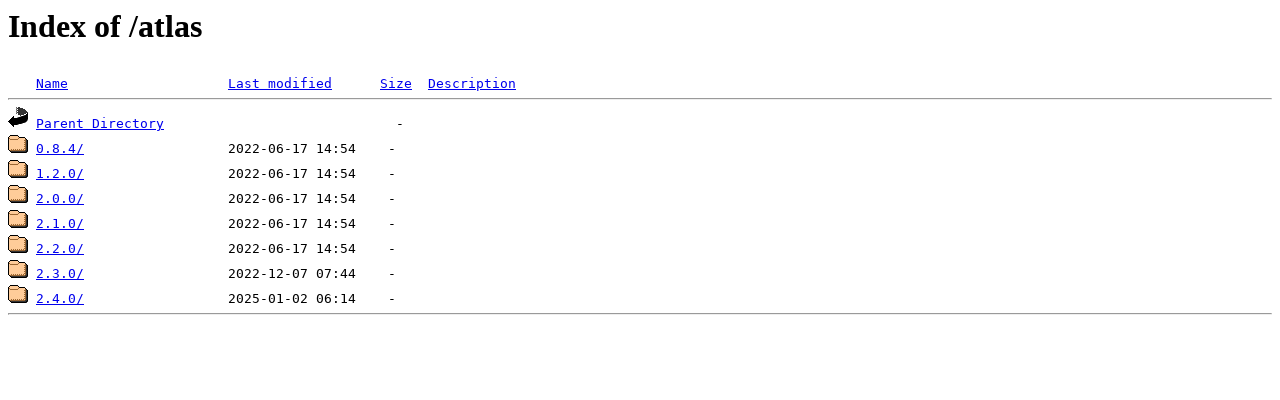

--- FILE ---
content_type: text/html;charset=UTF-8
request_url: https://apache.uvigo.es/atlas/?C=M;O=A
body_size: 395
content:
<!DOCTYPE HTML PUBLIC "-//W3C//DTD HTML 3.2 Final//EN">
<html>
 <head>
  <title>Index of /atlas</title>
 </head>
 <body>
<h1>Index of /atlas</h1>
<pre><img src="/icons/blank.gif" alt="Icon "> <a href="?C=N;O=A">Name</a>                    <a href="?C=M;O=D">Last modified</a>      <a href="?C=S;O=A">Size</a>  <a href="?C=D;O=A">Description</a><hr><img src="/icons/back.gif" alt="[PARENTDIR]"> <a href="/">Parent Directory</a>                             -   
<img src="/icons/folder.gif" alt="[DIR]"> <a href="0.8.4/">0.8.4/</a>                  2022-06-17 14:54    -   
<img src="/icons/folder.gif" alt="[DIR]"> <a href="1.2.0/">1.2.0/</a>                  2022-06-17 14:54    -   
<img src="/icons/folder.gif" alt="[DIR]"> <a href="2.0.0/">2.0.0/</a>                  2022-06-17 14:54    -   
<img src="/icons/folder.gif" alt="[DIR]"> <a href="2.1.0/">2.1.0/</a>                  2022-06-17 14:54    -   
<img src="/icons/folder.gif" alt="[DIR]"> <a href="2.2.0/">2.2.0/</a>                  2022-06-17 14:54    -   
<img src="/icons/folder.gif" alt="[DIR]"> <a href="2.3.0/">2.3.0/</a>                  2022-12-07 07:44    -   
<img src="/icons/folder.gif" alt="[DIR]"> <a href="2.4.0/">2.4.0/</a>                  2025-01-02 06:14    -   
<hr></pre>
</body></html>
